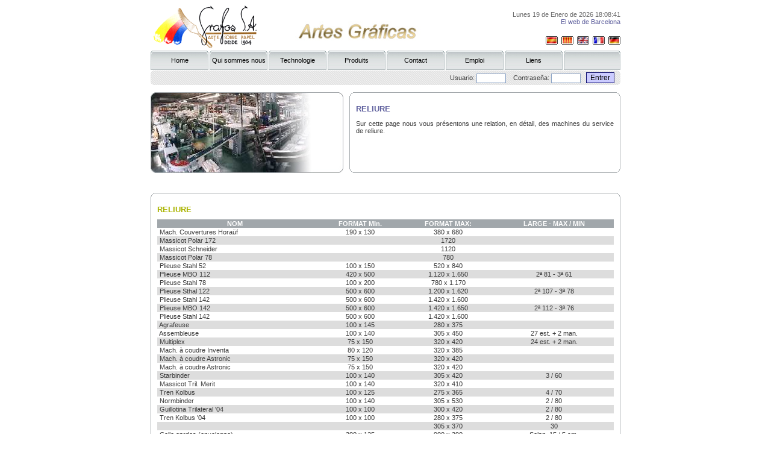

--- FILE ---
content_type: text/html; charset=UTF-8
request_url: http://grafos.com/php/encuadernacion.php?tms=1669302605&lang=fr
body_size: 4435
content:
<!DOCTYPE html PUBLIC "-//W3C//DTD XHTML 1.0 Transitional//EN" "http://www.w3.org/TR/xhtml1/DTD/xhtml1-transitional.dtd">
<html xmlns="http://www.w3.org/1999/xhtml" lang="es" xml:lang="es">
<head>
<meta http-equiv="Content-Type" content="text/html; charset=iso-8859-1" />
<title>GRAFOS S.A. - Compa&ntilde;&iacute;a</title>

<link href="css/master.css" rel="stylesheet" type="text/css" />
<script type="text/javascript" language="JavaScript1.2" src="js/general.js"></script>
<script type="text/javascript" src="js/jquery-1.10.2.min.js"></script>
<script type="text/javascript" src="js/jquery.corner.js"></script>
<script type="text/javascript" src="ckeditor/ckeditor.js"></script>  
<script type="text/javascript">
//<![CDATA[

// Uncomment the following code to test the "Timeout Loading Method".
// CKEDITOR.loadFullCoreTimeout = 5;

$.fn.corner.defaults.useNative = false;

$(document).ready(function(){
    $("#encuadernacion_img").corner();
});	

var editor;
var myForm;

function callCancel(){
	if ( editor ){
		editor.destroy();
		editor = null;
	}
}

function callSubmit(){
	myForm.resource_value.value = editor.getData();
	myForm.submit();
}

function replaceDiv( div ){
	if ( editor ){
		editor.destroy();
		editor = null;
	}
	
	CKEDITOR.config.toolbarStartupExpanded = true;
	CKEDITOR.config.resize_enabled = false;
	CKEDITOR.config.height = div.clientHeight + 100;
	
	myForm = div.parentNode;
		
	editor = CKEDITOR.replace( div, 
					{
						toolbar :
						[
							[
							'Source', 
							'-',
							'Save', 'Cancel',
							'-',
							'Cut','Copy','Paste','PasteText','PasteFromWord',	
							'-',
							'Bold','Italic','Underline','Strike','Subscript','Superscript',
							'-',
							'NumberedList','BulletedList',
							'-',
							'Outdent','Indent','Blockquote',
							'JustifyLeft','JustifyCenter','JustifyRight','JustifyBlock',
							'Link','Unlink',
							'-',
							'Font','FontSize','TextColor','BGColor',
							'-',
							'Image','Table','HorizontalRule','Smiley','SpecialChar']
						],
						filebrowserBrowseUrl : 'pdw_file_browser/index.php?editor=ckeditor',
			            filebrowserImageBrowseUrl : 'pdw_file_browser/index.php?editor=ckeditor&filter=image'							
					}
	);
}
	//]]>
</script> 
<body> 
<center>
<table width="780" border="0" cellspacing="0" cellpadding="0">
  <tr>
    <td width="780"><script type="text/javascript">
<!--
$( document ).ready(function() {
		
				//$('div').removeClass('editable');
		//$('img').removeClass('editable');
		$('.editable').removeClass('editable');		
		
	});

function changeVisibility(){
	}

	//-->
</script>
<table width="780" cellspacing="0" cellpadding="0" border="0">
	<tr>
		<td width="780" height="24">
			<table width="100%" border="0" cellspacing="0" cellpadding="0">
				<tr>
					<td rowspan="2" width="184"><img src="img/logo.gif" width="184"
						height="76" alt='Grafos S.A. Arte sobre papel desde 1934' /></td>
					<td rowspan="2"><div align="center" style="margin-top: 25px;">
							<img align="bottom" src="img/artesgraficas.jpg" width="208"
								height="34" alt="" />
						</div>&nbsp;</td>
					<td><div class="fecha" align="right">Lunes 19 de Enero de 2026 18:08:41<br />
							<a class="blue" href="http://www.bcn.cat/castella/ehome.htm"
								target="_blank">El web de Barcelona</a>
						</div></td>
				</tr>
				<tr>
					<td><div align="right">
							<a href="?tms=1669302605&lang=es"><img
								src="img/flag-es.gif" alt='Espa&ntilde;ol' border="0" /></a>&nbsp;&nbsp;<a
								href="?tms=1669302605&lang=ca"><img
								src="img/flag-ca.gif" alt='Catal&aacute;n' border="0" /></a>&nbsp;&nbsp;<a
								href="?tms=1669302605&lang=en"><img
								src="img/flag-gb.gif" alt='Ingl&eacute;s' border="0" /></a>&nbsp;&nbsp;<a
								href="?tms=1669302605&lang=fr"><img
								src="img/flag-fr.gif" alt='Franc&eacute;s' border="0" /></a>&nbsp;&nbsp;<a
								href="?tms=1669302605&lang=de"><img
								src="img/flag-gr.gif" alt='Alem&aacute;n' border="0" /></a>
						</div></td>
				</tr>
			</table>
		</td>
	</tr>
	<tr>
		<td width="780">
			<table width="100%" border="0" cellspacing="0" cellpadding="0">
				<tr>
					<td width="96"><div class="cssnav">
							<a href="inicio.php?tms=1669302605&lang=fr"
								onmouseover="closesubnavb();"><img src="img/button.gif" alt="" /><span>Home</span></a>
						</div></td>
					<td><img src="img/tbit.gif" alt="" width="2" height="1" /></td>
					<td width="96"><div class="cssnav">
							<a href="empresa.php?tms=1669302605&lang=fr" id="gl1"
								onmouseover="ehandler(event,menuitem1);"><img
								src="img/button.gif" alt="" /><span>Qui sommes nous</span></a>
						</div></td>
					<td><img src="img/tbit.gif" alt="" width="2" height="1" /></td>
					<td width="96"><div class="cssnav">
							<a href="preimpresion.php?tms=1669302605&lang=fr" id="gl2"
								onmouseover="ehandler(event,menuitem2);"><img
								src="img/button.gif" alt="" /><span>Technologie</span></a>
						</div></td>
					<td><img src="img/tbit.gif" alt="" width="2" height="1" /></td>
					<td width="96"><div class="cssnav">
							<a href="libros.php?tms=1669302605&lang=fr" id="gl3"
								onmouseover="ehandler(event,menuitem3);"><img
								src="img/button.gif" alt="" /><span>Produits</span></a>
						</div></td>
					<td><img src="img/tbit.gif" alt="" width="2" height="1" /></td>
					<td width="96"><div class="cssnav">
							<a href="contacto.php?tms=1669302605&lang=fr"
								onmouseover="closesubnavb();"><img src="img/button.gif" alt="" /><span>Contact</span></a>
						</div></td>
					<td><img src="img/tbit.gif" alt="" width="2" height="1" /></td>
					<td width="96"><div class="cssnav">
							<a href="unete.php?tms=1669302605&lang=fr"
								onmouseover="closesubnavb();"><img src="img/button.gif" alt="" /><span>Emploi</span></a>
						</div></td>
					<td><img src="img/tbit.gif" alt="" width="2" height="1" /></td>
					<td width="96"><div class="cssnav">
							<a href="enlaces.php?tms=1669302605&lang=fr"
								onmouseover="closesubnavb();"><img src="img/button.gif" alt="" /><span>Liens</span></a>
						</div></td>
					<td><img src="img/tbit.gif" alt="" width="2" height="1" /></td>
					<td width="94"><img src="img/big-button.gif" alt="" /></td>
				</tr>
			</table>
		</td>
	</tr>
	<tr>
		<td width="780" height="1"><img src="img/tbit.gif" alt="" width="1"
			height="1" /></td>
	</tr>
	<tr>
		<td class="submenu" width="780" height="24">
			<table width="100%" border="0" cellspacing="0" cellpadding="0">
				<tr>
					<td width="60%" align="left">
						<div id="subMenu">
							<div id="subglobal1" class="subglobalNav">
								<a href="empresa.php?tms=1669302605&lang=fr">Compagnie</a>&nbsp;&nbsp;&nbsp;|&nbsp;&nbsp;&nbsp;<a
									href="historia.php?tms=1669302605&lang=fr">Histoire</a>&nbsp;&nbsp;&nbsp;|&nbsp;&nbsp;&nbsp;<a
									href="localizacion.php?tms=1669302605&lang=fr">Localitation</a>&nbsp;&nbsp;&nbsp;|&nbsp;&nbsp;&nbsp;<a
									href="politica.php?tms=1669302605&lang=fr">Politique</a>&nbsp;&nbsp;&nbsp;|&nbsp;&nbsp;&nbsp;<a
									href="certificaciones.php?tms=1669302605&lang=fr">Certifications</a>
							</div>
							<div id="subglobal2" class="subglobalNav">
								<a href="preimpresion.php?tms=1669302605&lang=fr">Pr&eacute;impression</a>&nbsp;&nbsp;&nbsp;|&nbsp;&nbsp;&nbsp;<a
									href="impresion.php?tms=1669302605&lang=fr">Impression</a>&nbsp;&nbsp;&nbsp;|&nbsp;&nbsp;&nbsp;<a
									href="encuadernacion.php?tms=1669302605&lang=fr">Reliure</a>&nbsp;&nbsp;&nbsp;|&nbsp;&nbsp;&nbsp;<a
									href="envasestec.php?tms=1669302605&lang=fr">Emballages</a>&nbsp;&nbsp;&nbsp;|&nbsp;&nbsp;&nbsp;<a
									href="impresiondigital.php?tms=1669302605&lang=fr">Impression digital</a>
							</div>
							<div id="subglobal3" class="subglobalNav">
								<a href="libros.php?tms=1669302605&lang=fr">Libres</a>&nbsp;&nbsp;&nbsp;|&nbsp;&nbsp;&nbsp;<a
									href="catalogos.php?tms=1669302605&lang=fr">Catalogues, fascicules</a>&nbsp;&nbsp;&nbsp;|&nbsp;&nbsp;&nbsp;<a
									href="envases.php?tms=1669302605&lang=fr">Emballages</a>
							</div>
						</div>
					</td>
					<td width="40%">

						<div class="loginform" align="right">
							<script type="text/javascript">
					<!--

						function returnObjById( id )
						{
							if (document.getElementById)
								var returnVar = document.getElementById(id);
							else if (document.all)
								var returnVar = document.all[id];
							else if (document.layers)
								var returnVar = document.layers[id];
							return returnVar;
						}					

						function validateLogin(){
							var login = returnObjById('user').value;
							if(login=='' || login==undefined){
								alert('Nombre de usuario obligatorio.');
								return false;
							}
							var psswd = returnObjById('pass').value;
							if(psswd=='' || psswd==undefined){
								alert('Contrase�a de usuario obligatorio.');
								return false;
							}
							return true;							
						}
					// -->
					</script>

							
							<form action="login.php" onsubmit="return validateLogin();" method="post">
								Usuario: <input class="textfield" id="user" name="user"
									type="text" size="6" maxlength="12" />&nbsp;&nbsp;&nbsp;
								Contrase&ntilde;a: <input class="textfield" id="pass"
									name="pass" type="password" size="6" maxlength="12" />&nbsp;&nbsp;
								<input type="submit" value="Entrer" class="button3" />
                          		<input type="hidden" name="go_to" value="encuadernacion.php"/>			                          
							</form>
						</div>
					</td>
				</tr>
			</table>
		</td>
	</tr>
	<tr>
		<td>&nbsp;</td>
	</tr>
</table></td>
  </tr>
<tr>
    <td>
		<table border="0" cellpadding="0" cellspacing="0" width="780">
		  <tbody><tr>
			<td valign="top">
				<div class="editable_img" onmouseover="javascript:changeVisibility();" onmouseout="javascript:$('input[name=image_file]').css('visibility','hidden');">
				<form action="uploadImage.php" method="post" enctype="multipart/form-data">
					<input type="hidden" name="image_id" value="encuadernacion_img"/>
                    <input type="hidden" name="go_to" value="encuadernacion.php"/>			                          
					<img name="image_img" class="editable" src="resources/img/1385677289-encuadernacion.jpg" alt="Politica">
					<input name="image_file" style="visibility:hidden;" onchange="javascript:submit()" type="file" accept="image/x-png, image/gif, image/jpeg">
				</form>
				</div>
			</td>
			<td align="right" valign="top">
				<table border="0" cellpadding="0" cellspacing="0" width="450">
				  <tbody><tr>
					<td width="6"><img src="img/wnd-topleft.gif" alt="" height="6" width="6"></td>
					<td class="wnd-sidetop"><img src="img/tbit.gif" alt="" height="1" width="303"></td>
					<td width="6"><img src="img/wnd-topright.gif" alt="" height="6" width="6"></td>
				  </tr>
				  <tr>
					<td class="wnd-sideleft" height="122"><img src="img/tbit.gif" alt="" height="1" width="1"></td>
					<td class="wnd-content" align="left" valign="top">
					
				       <form action="updateResource.php" onsubmit="javascript:return callSubmit();" method="post">
                          <input type="hidden" name="resource_id" value="encuadernacion"/>
                          <input type="hidden" name="resource_value" value=""/>
                          <input type="hidden" name="go_to" value="encuadernacion.php"/>			                          
                          <input type="hidden" name="lang" value="fr"/>			                          
					  <div style="" class="editable"><h1 class="blue">
	RELIURE</h1>
<p align="justify">
	Sur cette page nous vous pr&eacute;sentons une relation, en d&eacute;tail, des machines du service de reliure.</p>
</div></form>
					  </td>
					<td class="wnd-sideright"><img src="img/tbit.gif" alt="" height="1" width="1"></td>
				  </tr>
				  <tr>
					<td width="6"><img src="img/wnd-bottomleft.gif" alt="" height="6" width="6"></td>
					<td class="wnd-sidebottom"><img src="img/tbit.gif" alt="" height="1" width="303"></td>
					<td width="6"><img src="img/wnd-bottomright.gif" alt="" height="6" width="6"></td>
				  </tr>
				</tbody></table>
			</td>
		</tr>
		</tbody></table>
	</td>
  </tr>
    <tr>
    <td valign="top">
		<br>
		<table border="0" cellpadding="0" cellspacing="0" width="780">
		  <tbody><tr>
			<td width="6"><img src="img/wnd-topleft.gif" alt="" height="6" width="6"></td>
			<td class="wnd-sidetop"><img src="img/tbit.gif" alt="" height="1" width="303"></td>
			<td width="6"><img src="img/wnd-topright.gif" alt="" height="6" width="6"></td>
		  </tr>
		  <tr>
			<td class="wnd-sideleft"><img src="img/tbit.gif" alt="" height="1" width="1"></td>
			<td align="left">
				<table border="0" cellpadding="0" cellspacing="0" width="100%">
				<tbody><tr>
					<td class="wnd-content" valign="top" width="50%">
				       <form action="updateResource.php" onsubmit="javascript:return callSubmit();" method="post">
                          <input type="hidden" name="resource_id" value="equipo_encuadernacion"/>
                          <input type="hidden" name="resource_value" value=""/>
                          <input type="hidden" name="go_to" value="encuadernacion.php"/>			                          
                          <input type="hidden" name="lang" value="fr"/>			                          
					  <div style="" class="editable"><h1 class="green">
	RELIURE</h1>
<table border="0" cellpadding="1" cellspacing="0" width="100%">
	<tbody>
		<tr>
			<td bgcolor="#A1A7AB">
				<div align="center" class="header">
					NOM</div>
			</td>
			<td bgcolor="#A1A7AB">
				<div align="center" class="header">
					&nbsp;</div>
			</td>
			<td bgcolor="#A1A7AB">
				<div align="center" class="header">
					FORMAT MIn.</div>
			</td>
			<td bgcolor="#A1A7AB">
				<div align="center" class="header">
					FORMAT MAX:</div>
			</td>
			<td bgcolor="#A1A7AB">
				<div align="center" class="header">
					LARGE - MAX / MIN</div>
			</td>
		</tr>
		<tr>
			<td>
				&nbsp;Mach. Couvertures Hora&uuml;f</td>
			<td>
				<div align="center">
					&nbsp;</div>
			</td>
			<td>
				<div align="center">
					190 x 130</div>
			</td>
			<td>
				<div align="center">
					380 x 680</div>
			</td>
			<td>
				<div align="center">
					&nbsp;</div>
			</td>
		</tr>
		<tr>
			<td bgcolor="#dddddd">
				&nbsp;Massicot Polar 172</td>
			<td bgcolor="#dddddd">
				<div align="center">
					&nbsp;</div>
			</td>
			<td bgcolor="#dddddd">
				<div align="center">
					&nbsp;</div>
			</td>
			<td bgcolor="#dddddd">
				<div align="center">
					1720</div>
			</td>
			<td bgcolor="#dddddd">
				<div align="center">
					&nbsp;</div>
			</td>
		</tr>
		<tr>
			<td>
				&nbsp;Massicot Schneider</td>
			<td>
				<div align="center">
					&nbsp;</div>
			</td>
			<td>
				<div align="center">
					&nbsp;</div>
			</td>
			<td>
				<div align="center">
					1120</div>
			</td>
			<td>
				<div align="center">
					&nbsp;</div>
			</td>
		</tr>
		<tr>
			<td bgcolor="#DDDDDD">
				&nbsp;Massicot Polar 78</td>
			<td bgcolor="#DDDDDD">
				<div align="center">
					&nbsp;</div>
			</td>
			<td bgcolor="#DDDDDD">
				<div align="center">
					&nbsp;</div>
			</td>
			<td bgcolor="#DDDDDD">
				<div align="center">
					780</div>
			</td>
			<td bgcolor="#DDDDDD">
				<div align="center">
					&nbsp;</div>
			</td>
		</tr>
		<tr>
			<td>
				&nbsp;Plieuse Stahl 52</td>
			<td>
				<div align="center">
					&nbsp;</div>
			</td>
			<td>
				<div align="center">
					100 x 150</div>
			</td>
			<td>
				<div align="center">
					520 x 840</div>
			</td>
			<td>
				<div align="center">
					&nbsp;</div>
			</td>
		</tr>
		<tr>
			<td bgcolor="#DDDDDD">
				&nbsp;Plieuse MBO 112</td>
			<td bgcolor="#DDDDDD">
				<div align="center">
					&nbsp;</div>
			</td>
			<td bgcolor="#DDDDDD">
				<div align="center">
					420 x 500</div>
			</td>
			<td bgcolor="#DDDDDD">
				<div align="center">
					1.120 x 1.650</div>
			</td>
			<td bgcolor="#DDDDDD">
				<div align="center">
					2&ordf; 81 - 3&ordf; 61</div>
			</td>
		</tr>
		<tr>
			<td>
				&nbsp;Plieuse Stahl 78</td>
			<td>
				<div align="center">
					&nbsp;</div>
			</td>
			<td>
				<div align="center">
					100 x 200</div>
			</td>
			<td>
				<div align="center">
					780 x 1.170</div>
			</td>
			<td>
				<div align="center">
					&nbsp;</div>
			</td>
		</tr>
		<tr>
			<td bgcolor="#DDDDDD">
				&nbsp;Plieuse Sthal 122</td>
			<td bgcolor="#DDDDDD">
				<div align="center">
					&nbsp;</div>
			</td>
			<td bgcolor="#DDDDDD">
				<div align="center">
					500 x 600</div>
			</td>
			<td bgcolor="#DDDDDD">
				<div align="center">
					1.200 x 1.620</div>
			</td>
			<td bgcolor="#DDDDDD">
				<div align="center">
					2&ordf; 107 - 3&ordf; 78</div>
			</td>
		</tr>
		<tr>
			<td>
				&nbsp;Plieuse Stahl 142</td>
			<td>
				<div align="center">
					&nbsp;</div>
			</td>
			<td>
				<div align="center">
					500 x 600</div>
			</td>
			<td>
				<div align="center">
					1.420 x 1.600</div>
			</td>
			<td>
				<div align="center">
					&nbsp;</div>
			</td>
		</tr>
		<tr>
			<td bgcolor="#DDDDDD">
				&nbsp;Plieuse MBO 142</td>
			<td bgcolor="#DDDDDD">
				<div align="center">
					&nbsp;</div>
			</td>
			<td bgcolor="#DDDDDD">
				<div align="center">
					500 x 600</div>
			</td>
			<td bgcolor="#DDDDDD">
				<div align="center">
					1.420 x 1.650</div>
			</td>
			<td bgcolor="#DDDDDD">
				<div align="center">
					2&ordf; 112 - 3&ordf; 76</div>
			</td>
		</tr>
		<tr>
			<td>
				&nbsp;Plieuse Stahl 142</td>
			<td>
				<div align="center">
					&nbsp;</div>
			</td>
			<td>
				<div align="center">
					500 x 600</div>
			</td>
			<td>
				<div align="center">
					1.420 x 1.600</div>
			</td>
			<td>
				<div align="center">
					&nbsp;</div>
			</td>
		</tr>
		<tr>
			<td bgcolor="#DDDDDD">
				&nbsp;Agrafeuse</td>
			<td bgcolor="#DDDDDD">
				<div align="center">
					&nbsp;</div>
			</td>
			<td bgcolor="#DDDDDD">
				<div align="center">
					100 x 145</div>
			</td>
			<td bgcolor="#DDDDDD">
				<div align="center">
					280 x 375</div>
			</td>
			<td bgcolor="#DDDDDD">
				<div align="center">
					&nbsp;</div>
			</td>
		</tr>
		<tr>
			<td>
				&nbsp;Assembleuse</td>
			<td>
				<div align="center">
					&nbsp;</div>
			</td>
			<td>
				<div align="center">
					100 x 140</div>
			</td>
			<td>
				<div align="center">
					305 x 450</div>
			</td>
			<td>
				<div align="center">
					27 est. + 2 man.</div>
			</td>
		</tr>
		<tr>
			<td bgcolor="#DDDDDD">
				&nbsp;Multiplex</td>
			<td bgcolor="#DDDDDD">
				<div align="center">
					&nbsp;</div>
			</td>
			<td bgcolor="#DDDDDD">
				<div align="center">
					75 x 150</div>
			</td>
			<td bgcolor="#DDDDDD">
				<div align="center">
					320 x 420</div>
			</td>
			<td bgcolor="#DDDDDD">
				<div align="center">
					24 est. + 2 man.</div>
			</td>
		</tr>
		<tr>
			<td>
				&nbsp;Mach. &agrave; coudre Inventa</td>
			<td>
				<div align="center">
					&nbsp;</div>
			</td>
			<td>
				<div align="center">
					80 x 120</div>
			</td>
			<td>
				<div align="center">
					320 x 385</div>
			</td>
			<td>
				<div align="center">
					&nbsp;</div>
			</td>
		</tr>
		<tr>
			<td bgcolor="#DDDDDD">
				&nbsp;Mach. &agrave; coudre Astronic</td>
			<td bgcolor="#DDDDDD">
				<div align="center">
					&nbsp;</div>
			</td>
			<td bgcolor="#DDDDDD">
				<div align="center">
					75 x 150</div>
			</td>
			<td bgcolor="#DDDDDD">
				<div align="center">
					320 x 420</div>
			</td>
			<td bgcolor="#DDDDDD">
				<div align="center">
					&nbsp;</div>
			</td>
		</tr>
		<tr>
			<td>
				&nbsp;Mach. &agrave; coudre Astronic</td>
			<td>
				<div align="center">
					&nbsp;</div>
			</td>
			<td>
				<div align="center">
					75 x 150</div>
			</td>
			<td>
				<div align="center">
					320 x 420</div>
			</td>
			<td>
				<div align="center">
					&nbsp;</div>
			</td>
		</tr>
		<tr>
			<td bgcolor="#DDDDDD">
				&nbsp;Starbinder</td>
			<td bgcolor="#DDDDDD">
				<div align="center">
					&nbsp;</div>
			</td>
			<td bgcolor="#DDDDDD">
				<div align="center">
					100 x 140</div>
			</td>
			<td bgcolor="#DDDDDD">
				<div align="center">
					305 x 420</div>
			</td>
			<td bgcolor="#DDDDDD">
				<div align="center">
					3 / 60</div>
			</td>
		</tr>
		<tr>
			<td>
				&nbsp;Massicot Tril. Merit</td>
			<td>
				<div align="center">
					&nbsp;</div>
			</td>
			<td>
				<div align="center">
					100 x 140</div>
			</td>
			<td>
				<div align="center">
					320 x 410</div>
			</td>
			<td>
				<div align="center">
					&nbsp;</div>
			</td>
		</tr>
		<tr>
			<td bgcolor="#DDDDDD">
				&nbsp;Tren Kolbus</td>
			<td bgcolor="#DDDDDD">
				<div align="center">
					&nbsp;</div>
			</td>
			<td bgcolor="#DDDDDD">
				<div align="center">
					100 x 125</div>
			</td>
			<td bgcolor="#DDDDDD">
				<div align="center">
					275 x 365</div>
			</td>
			<td bgcolor="#DDDDDD">
				<div align="center">
					4 / 70</div>
			</td>
		</tr>
		<tr>
			<td>
				&nbsp;Normbinder</td>
			<td>
				<div align="center">
					&nbsp;</div>
			</td>
			<td>
				<div align="center">
					100 x 140</div>
			</td>
			<td>
				<div align="center">
					305 x 530</div>
			</td>
			<td>
				<div align="center">
					2 / 80</div>
			</td>
		</tr>
		<tr>
			<td bgcolor="#DDDDDD">
				&nbsp;Guillotina Trilateral &#39;04</td>
			<td bgcolor="#DDDDDD">
				<div align="center">
					&nbsp;</div>
			</td>
			<td bgcolor="#DDDDDD">
				<div align="center">
					100 x 100</div>
			</td>
			<td bgcolor="#DDDDDD">
				<div align="center">
					300 x 420</div>
			</td>
			<td bgcolor="#DDDDDD">
				<div align="center">
					2 / 80</div>
			</td>
		</tr>
		<tr>
			<td>
				&nbsp;Tren Kolbus &#39;04</td>
			<td>
				<div align="center">
					&nbsp;</div>
			</td>
			<td>
				<div align="center">
					100 x 100</div>
			</td>
			<td>
				<div align="center">
					280 x 375</div>
			</td>
			<td>
				<div align="center">
					2 / 80</div>
			</td>
		</tr>
		<tr>
			<td bgcolor="#DDDDDD">
				&nbsp;</td>
			<td bgcolor="#DDDDDD">
				<div align="center">
					&nbsp;</div>
			</td>
			<td bgcolor="#DDDDDD">
				<div align="center">
					&nbsp;</div>
			</td>
			<td bgcolor="#DDDDDD">
				<div align="center">
					305 x 370</div>
			</td>
			<td bgcolor="#DDDDDD">
				<div align="center">
					30</div>
			</td>
		</tr>
		<tr>
			<td>
				&nbsp;Colle gardes (enveloppe)</td>
			<td>
				<div align="center">
					&nbsp;</div>
			</td>
			<td>
				<div align="center">
					300 x 125</div>
			</td>
			<td>
				<div align="center">
					900 x 390</div>
			</td>
			<td>
				<div align="center">
					Solap. 15 / 5 cm.</div>
			</td>
		</tr>
		<tr>
			<td bgcolor="#DDDDDD">
				&nbsp;R&eacute;tracteuse Hugo Beck</td>
			<td bgcolor="#DDDDDD">
				<div align="center">
					&nbsp;</div>
			</td>
			<td bgcolor="#DDDDDD">
				<div align="center">
					150 x 150</div>
			</td>
			<td bgcolor="#DDDDDD">
				<div align="center">
					480 x 480</div>
			</td>
			<td bgcolor="#DDDDDD">
				<div align="center">
					1 / 150</div>
			</td>
		</tr>
		<tr>
			<td>
				&nbsp;R&eacute;tracteuse</td>
			<td>
				<div align="center">
					&nbsp;</div>
			</td>
			<td>
				<div align="center">
					150 x 150</div>
			</td>
			<td>
				<div align="center">
					400 x 400</div>
			</td>
			<td>
				<div align="center">
					1 / 250</div>
			</td>
		</tr>
	</tbody>
</table>
</div></form>					       
					</td>
				</tr>
			</tbody></table>
			</td>
			<td class="wnd-sideright"><img src="img/tbit.gif" alt="" height="1" width="1"></td>
		  </tr>
		  <tr>
			<td width="6"><img src="img/wnd-bottomleft.gif" alt="" height="6" width="6"></td>
			<td class="wnd-sidebottom"><img src="img/tbit.gif" alt="" height="1" width="303"></td>
			<td width="6"><img src="img/wnd-bottomright.gif" alt="" height="6" width="6"></td>
		  </tr>
		</tbody></table>
		<br>
	</td>
  </tr>
  <tr>
    <td width="780" height="12"><img src="img/tbit.gif" width="1" height="12" alt="" /></td>
  </tr>
  <tr>
        <td class="submenu" width="780" height="24"><div align="center">
            Copyright Grafos S.A. 2006. Todos los derechos reservados.
          </div></td>
  </tr>
</table>
</center>
<script type="text/javascript">
<!--
  	var menuitem1 = new menu(3,1,"hidden");
	var menuitem2 = new menu(3,2,"hidden");
	var menuitem3 = new menu(3,3,"hidden");
// -->
</script>
</body>
</html>


</body>

--- FILE ---
content_type: text/javascript
request_url: http://grafos.com/php/js/general.js
body_size: 2913
content:
/*
 * Im�genes
 */
function MM_swapImgRestore() { //v3.0
  var i,x,a=document.MM_sr; for(i=0;a&&i<a.length&&(x=a[i])&&x.oSrc;i++) x.src=x.oSrc;
}

function MM_preloadImages() { //v3.0
  var d=document; if(d.images){ if(!d.MM_p) d.MM_p=new Array();
    var i,j=d.MM_p.length,a=MM_preloadImages.arguments; for(i=0; i<a.length; i++)
    if (a[i].indexOf("#")!=0){ d.MM_p[j]=new Image; d.MM_p[j++].src=a[i];}}
}

function MM_findObj(n, d) { //v4.01
  var p,i,x;  if(!d) d=document; if((p=n.indexOf("?"))>0&&parent.frames.length) {
    d=parent.frames[n.substring(p+1)].document; n=n.substring(0,p);}
  if(!(x=d[n])&&d.all) x=d.all[n]; for (i=0;!x&&i<d.forms.length;i++) x=d.forms[i][n];
  for(i=0;!x&&d.layers&&i<d.layers.length;i++) x=MM_findObj(n,d.layers[i].document);
  if(!x && d.getElementById) x=d.getElementById(n); return x;
}

function MM_swapImage() { //v3.0
  var i,j=0,x,a=MM_swapImage.arguments; document.MM_sr=new Array; for(i=0;i<(a.length-2);i+=3)
   if ((x=MM_findObj(a[i]))!=null){document.MM_sr[j++]=x; if(!x.oSrc) x.oSrc=x.src; x.src=a[i+2];}
}

/*
 * Navegaci�n
 */
var time = 3000;
var numofitems = 3;

//menu constructor
function menu(allitems,thisitem,startstate){ 
  callname= "gl"+thisitem;
  divname="subglobal"+thisitem;  
	this.numberofmenuitems = allitems;
	this.caller = document.getElementById(callname);
	this.thediv = document.getElementById(divname);
	this.thediv.style.visibility = startstate;
}
				 
//menu methods
function ehandler(event,theobj){
  for (var i=1; i<= theobj.numberofmenuitems; i++){
	  var shutdiv =eval( "menuitem"+i+".thediv");
    shutdiv.style.visibility="hidden";
	shutdiv.style.position="absolute";
	}
	theobj.thediv.style.visibility="visible";
	theobj.thediv.style.position="relative";
}
				
function closesubnav(event){
  if ((event.clientY <48)||(event.clientY > 107)){
    for (var i=1; i<= numofitems; i++){
      var shutdiv =eval('menuitem'+i+'.thediv');
			shutdiv.style.visibility='hidden';
			shutdiv.style.position='absolute';
		}  
	}
}

function closesubnavb(){
	for (var i=1; i<= numofitems; i++) {
		var shutdiv =eval('menuitem'+i+'.thediv');
		shutdiv.style.visibility='hidden';
		shutdiv.style.position='absolute';
	}  
}

/*
 * Feha
 */

function getDate() { 
	// Esta funci�n no tendr� utilidad cuando se utilice tecnolog�a JSP
	var mydate=new Date();
	var year=mydate.getYear();
	if (year < 1000) year+=1900;
	var day=mydate.getDay();
	var month=mydate.getMonth();
	var daym=mydate.getDate();
	if (daym<10) daym="0"+daym;
	var dayarray=new Array("Domingo","Lunes","Martes","Miercoles","Jueves","Viernes","S�bado");
	var montharray=new Array("Enero","Febrero","Marzo","Abril","Mayo","Junio","Julio","Agosto","Septiembre","Octubre","Noviembre","Diciembre");
	document.write(dayarray[day] + " " + daym + " de " + montharray[month] + " de " + year);
}